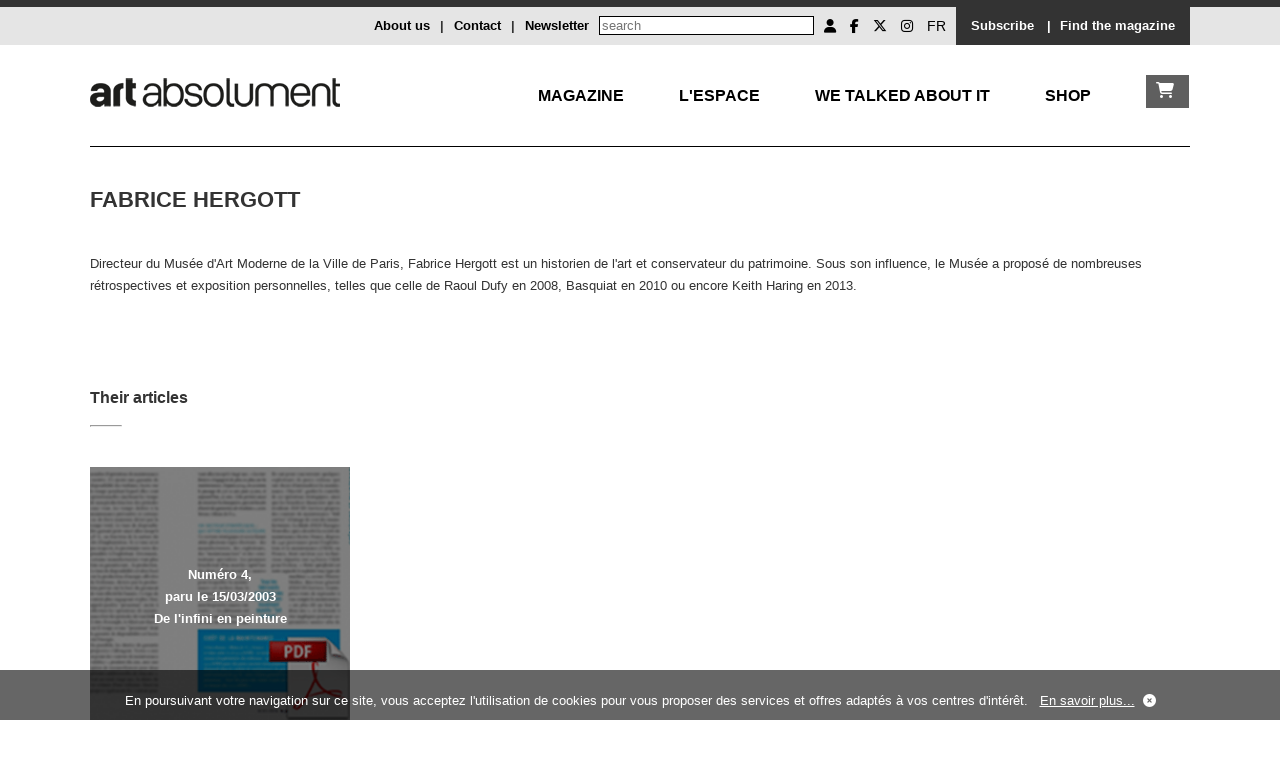

--- FILE ---
content_type: text/html; charset=UTF-8
request_url: https://artabsolument.com/en/default/author/detail/77
body_size: 4818
content:
<!DOCTYPE html>
<html lang="en">
<head>
  <meta charset="utf-8">
    <title>Art Absolument</title>	
	<meta http-equiv="Content-Type" content="text/html;charset=utf-8" >	
	<link rel="alternate" media="only screen and (max-width: 640px)"  href="https://m.artabsolument.com//en/default/author/detail/77">
	
	<link rel="stylesheet" href="/styles/styles.css">
  <link href="https://cdnjs.cloudflare.com/ajax/libs/font-awesome/6.6.0/css/all.min.css" rel="stylesheet">
  <link rel="shortcut icon" type="image/x-icon" href="https://media.artabsolument.com/images/Fav.png">
 <script src="https://ajax.googleapis.com/ajax/libs/jquery/3.2.1/jquery.min.js"></script>
 <link rel="stylesheet" href="https://cdn.jsdelivr.net/gh/fancyapps/fancybox@3.5.7/dist/jquery.fancybox.min.css" />
  <link rel="stylesheet" href="//code.jquery.com/ui/1.12.1/themes/base/jquery-ui.css">
<script src="https://cdn.jsdelivr.net/gh/fancyapps/fancybox@3.5.7/dist/jquery.fancybox.min.js"></script>
 <script src="https://code.jquery.com/ui/1.12.1/jquery-ui.js"></script>
  <script src="/scripts/jquery.cookie.js"></script>
  <script src="/scripts/scripts.js"></script>
  <script>
	//get uri
	uri = window.location.href;
	  if( navigator.userAgent.match(/Android/i)
     || navigator.userAgent.match(/webOS/i)
     || navigator.userAgent.match(/iPhone/i)
     || navigator.userAgent.match(/iPad/i)
     || navigator.userAgent.match(/iPod/i)
     || navigator.userAgent.match(/BlackBerry/i)
     || navigator.userAgent.match(/Windows Phone/i)){
			uri = uri.replace("//dev.","//mdev.");
			uri = uri.replace("//www.","//m.");
			//uri = uri.replace("//art","//m.");
			window.location = uri;
	 }
	 
	
  </script>
	<meta name="google-site-verification" content="wHUCGfmz2E5fD9gwU0iu4JRieJAV7ELfRR8CH0W9MFk" />
	

  <meta property="og:url"           content="" />
  <meta property="og:type"          content="website" />
  <meta property="og:title"         content="" />
  <meta property="og:description"   content="" />
  <meta property="og:image"         content="" />
</head>
<body>


	<div id="wrapper">
		<header>
					<div id="header_social">
				<div class="inner">
				
				<div style="float:right;background-color:#333333;overflow:auto;height:30px;padding-top:8px;padding-left:10px;padding-right:10px;">
					 
					  <a  href="/en/product/index/index/2" style="color:#ffffff;text-decoration:none;font-weight:bold;padding:0px 5px">Subscribe</a>&nbsp;&nbsp;<span style="color:#ffffff;font-weight:bold;">|</span>
					  <a href="https://web2store.mlp.fr/produit.aspx?edi_code=uHX1eb%2b5b9M%3d&tit_code=svKkmque7BQ%3d" target="_blank" style="color:#ffffff;text-decoration:none;font-weight:bold;padding:0px 5px">Find the magazine</a>
				</div>
				<div style="float:right;overflow:auto;height:30px;padding-top:8px;padding-left:10px;padding-right:10px;">
				<ul id="header_social_list">
					 <li>
					 
								               	 		<a href="/en/customer/account/create/" title="Mon compte"><i class="fa fa-user" aria-hidden="true"></i></a>
													
						
							
							
							
					</li>
					<li><a target="_blank" href="https://www.facebook.com/ArtAbsolument/" title="Facebook Art Absolument"><i class="fa-brands fa-facebook-f  simple_social"></i></a></li>
					<li><a target="_blank" href="https://twitter.com/ArtAbs" title="Twitter Art Absolument"><i class="fa-brands fa-x-twitter"></i></a></li>
					<li><a target="_blank" href="https://www.instagram.com/artabsolument/?hl=fr" title="Instagram Art Absolument"><i class="fa-brands fa-instagram"></i></a></li>
					<li><a style="text-decoration:none;" href="/fr/default/author/detail/77" title="FR">FR</a></li>
					
				</ul>
				 <!-- 
<form action="http://dev.artabsolument.com/fr/default/search/result/" id="cse-search-box">
  <div>
    <input type="hidden" name="cx" value="005489750460640828505:egdw2uncfk4" />
    <input type="hidden" name="cof" value="FORID:11" />
    <input type="hidden" name="ie" value="UTF-8" />
    <input type="text" name="q" size="31" />
    <input type="submit" name="sa" value="Rechercher" />
  </div>
</form>
<script type="text/javascript" src="http://www.google.com/cse/brand?form=cse-search-box&amp;lang=fr"></script>
 -->
 
<form action="/en/default/search/searchall/" id="cse-search-box" method="post">
    <input type="text" name="q" size="25" placeholder="search" />
    
</form>				  <a  href="/en/default/newsletter/index/" style="float:right;margin-right:10px;font-weight:bold;text-decoration:none;" >Newsletter</a>
				 <span style="float:right;margin-right:10px;font-weight:bold;">|</span>
				 <a  href="/en/default/contact/index/" style="float:right;margin-right:10px;font-weight:bold;text-decoration:none;" >Contact</a>
				 <span style="float:right;margin-right:10px;font-weight:bold;">|</span>
				 <a href="/en/default/cms/index/1/" style="float:right;margin-right:10px;font-weight:bold;text-decoration:none;">About us</a>
				
			</div>
			<div style="padding-top:8px;">
							</div>
		</div>
		
			</div><!--header_social-->
			<!--
			<div id="header_logo">
				<div class="inner">
					<h1>
						<a href="/en/"><img src="https://media.artabsolument.com/images/Logo6.png" alt="Art Absolument" /></a>
					</h1>
				</div>
			</div>
			-->		</header>
		<nav>	
			
<nav>		
			<div class="inner">
		
				<div id="nav_menu">
				
				<div id="nav_logo" style="float:left;">
					<a href="/en/"><img src="https://media.artabsolument.com/images/Logo_mobile.png" alt="Art Absolument" /></a>
				</div>
				
				<div id="nav_two">
						<div><a href="/en/shop/cart/index/" id="nav_boutique_cart" class="link_white"><i class="fa fa-shopping-cart"></i></a></div>
						
					</div>	
					
					
					<div id="nav_one" style="text-transform:uppercase;">
						
						<div><a href="/en/default/rubric/revue/" id="nav_revue" >Magazine</a></div>
						
						<div><a href="/en/default/rubric/espace/" id="nav_espace" >L'Espace</a></div>
						
						<div><a href="/en/default/rubric/decouvrir/" id="nav_decouvrir">We talked about it</a></div>
						
						<div><a href="/en/shop/index/index/" id="nav_debattre">Shop</a></div>
						
						<!--
						<div><a href="/en/default/rubric/collectionner/" id="nav_collectionner">Collect</a></div>				
						<div><a href="/en/customer/account/friend/" id="nav_ami">Les Amis</a></div>
						-->
					</div>
					<!--
					<div id="nav_two">
							<div><a href="#" id="nav_boutique_burger" class="link_white"><i class="fa fa-bars"></i></a></div>
						
					</div>	
					-->
					
					<!--
					<div id="nav_two">
						<div><a href="/en/shop/index/index/" id="nav_boutique" class="link_white">Shop</a></div>
						
					</div>	
					-->
					
					
					
				</div>
				
				<div id="nav_container_decouvrir" class="nav_container">
					<div class="nav_submenu">
							<div class="nav_submenu_inner nav_submenu_inner_left">
					
								<!--
								<div class="submenu_container">
									<a href="/en/product/index/detail/2682/">
										<div class="submenu_container_title">At your newsagent</div>
										<div><img src="https://media.artabsolument.com/images/submenu/Kiosk.jpg" alt="Le numéro en cours"  /></div>
									</a>
								</div>	
								-->
								<div class="submenu_container">
									<a href="/en/default/exhibition/discover/">
										<div class="submenu_container_title">Exhibitions</div>
										<div><img src="https://media.artabsolument.com/images/submenu/exhibitions_2.jpg"  alt="Expositions à découvrir" /></div>
									</a>
								</div>
								<div class="submenu_container">
									<a href="/en/default/artist/discover/">
									<div class="submenu_container_title">Artists</div>
									<div><img src="https://media.artabsolument.com/images/submenu/artists.jpg"  alt="Artistes à redécouvrir" /></div>
									</a>
								</div>
								<div class="submenu_container">
									<a href="/en/default/place/discover/">
									<div class="submenu_container_title">Locations</div>
									<div><img src="https://media.artabsolument.com/images/submenu/places.jpg"  alt="Lieux" /></div>
									</a>
								</div>
								<!--
								<div class="submenu_container">
									<a href="http://web2store.mlp.fr/produit.aspx?edi_code=uHX1eb%2B5b9M%3D&tit_code=svKkmque7BQ%3D" target="_blank">
										<div class="submenu_container_title">Où trouver la revue</div>
										<div><img src="http://media.artabsolument.com/images/submenu/2.jpg" alt="Rubriques du numéro" /></div>
									</a>
								</div>
								-->
								<div class="submenu_container">
									<a href="/en/default/news/index/1">
										<div class="submenu_container_title">News</div>
										<div><img src="https://media.artabsolument.com/images/submenu/news.jpg" alt="News" /></div>
									</a>
								</div>
								<div class="submenu_container">
									<a href="/en/default/movie/discover/">
										<div class="submenu_container_title">Videos and podcasts</div>
										<div><img src="https://media.artabsolument.com/images/submenu/movies.jpg" alt="Rubriques du numéro" /></div>
									</a>
								</div>
								<!--
								<div class="submenu_container">
									<a href="/en/default/portfolio/index/">
										<div class="submenu_container_title">Portfolios</div>
										<div><img src="https://media.artabsolument.com/images/submenu/3.jpg" alt="Portfolios" /></div>
									</a>
								</div>
								-->
								
								
								
							</div>
					</div>
				</div>
				
				
				<div id="nav_container_debattre"  class="nav_container">
					<div class="nav_submenu">

						<div class="nav_submenu_inner nav_submenu_inner_left">
						
							<div class="submenu_container">
								<a href="/en/product/index/index/1/">
									<div class="submenu_container_title">Issues</div>
									<div><img src="https://media.artabsolument.com/images/submenu/issues.jpg" alt="Issues"/></div>
								</a>
							</div>
							<div class="submenu_container">
								<a href="/en/product/index/index/11/">
									<div class="submenu_container_title">Numeric issues</div>
									<div><img src="https://media.artabsolument.com/images/submenu/lesnumeriques.jpg" alt="Numeric issues"/></div>
								</a>
							</div>
							
							<div class="submenu_container">
								<a href="/en/product/index/shop/">
									<div class="submenu_container_title">Library</div>
									<div><img src="https://media.artabsolument.com/images/submenu/library.jpg" alt="Library"/></div>
								</a>
							</div>	
							
							<div class="submenu_container">
								<a href="/en/product/index/index/5">
									<div class="submenu_container_title">Available artworks</div>
									<div><img src="https://media.artabsolument.com/images/submenu/artworks.jpg" alt="Available artworks"/></div>
								</a>
							</div>
							
							<div class="submenu_container">
								<a href="/en/product/index/edition/">
									<div class="submenu_container_title">Art Absolument Editions</div>
									<div><img src="https://media.artabsolument.com/images/submenu/edition_aa.jpg" alt="Art Absolument Editions" /></div>
								</a>
							</div>
							
							<div class="submenu_container">
								<a href="/en/product/index/index/2">
									<div class="submenu_container_title">Subscribe</div>
									<div><img src="https://media.artabsolument.com/images/submenu/subscribe.jpg" alt="Subscribe"/></div>
								</a>
							</div>
							<!--
							<div class="submenu_container">
								<a href="/en/product/index/index/12">
									<div class="submenu_container_title">Advertisement</div>
									<div><img src="https://media.artabsolument.com/images/submenu/Numeros.jpg" alt="Advertisement"/></div>
								</a>
							</div>
							-->
							
						</div>
							
					</div>
				</div>
				
				
				
				
				
				<div id="nav_container_collectionner" class="nav_container">
					<div class="nav_submenu">
					
						<div class="nav_submenu_inner nav_submenu_inner_left">
							<div class="submenu_container">
								<a href="/en/product/index/index/5">
									<div class="submenu_container_title">Available artworks</div>
									<div><img src="https://media.artabsolument.com/image/product/big/Cogneelino2.jpg" alt=">Available artworks" /></div>
								</a>
							</div>	
							<div class="submenu_container">
								<a href="/en/default/news/index/3">
									<div class="submenu_container_title">Art market news</div>
									<div><img src="https://media.artabsolument.com/image/news/big/Invit-Terres-rencontre-7.jpg" alt="Art market news" /></div>
								</a>
							</div>	
							<div class="submenu_container">
								<a href="/en/default/fair/index/">
									<div class="submenu_container_title">Fairs</div>
									<div><img src="https://media.artabsolument.com/image/fair/big/ddessins.jpeg" alt="Fairs" /></div>
								</a>
							</div>							
							
							<div class="submenu_container">
								<a href="/en/default/place/discover/0/4/">
									<div class="submenu_container_title">Galleries</div>
									<div><img src="https://media.artabsolument.com/image/place/big/vagh.jpg" alt=">Galleries" /></div>
								</a>
							</div>
						</div>
					</div>
				</div>
				
				<div id="nav_container_revue" class="nav_container">
					<div class="nav_submenu nav_submenu_left">
					
						<div class="nav_submenu_inner nav_submenu_inner_left">
						
							
							<div class="submenu_container">
									<a href="/en/product/index/detail/2682/">
										<div class="submenu_container_title">At your newsagent</div>
										<div><img src="https://media.artabsolument.com/images/submenu/Kiosk.jpg" alt="At your newsagent"  /></div>
									</a>
								</div>								
								<!--
							<div class="submenu_container">
									<a href="http://web2store.mlp.fr/produit.aspx?edi_code=uHX1eb%2B5b9M%3D&tit_code=svKkmque7BQ%3D" target="_blank">
										<div class="submenu_container_title">Find the magazine</div>
										<div><img src="https://media.artabsolument.com/images/submenu/2.jpg" alt="Find the magazine" /></div>
									</a>
								</div>
							-->
							<div class="submenu_container">
								<a href="/en/product/index/index/1/">
									<div class="submenu_container_title">Issues</div>
									<div><img src="https://media.artabsolument.com/images/submenu/issues.jpg" alt="Issues"/></div>
								</a>
							</div>
							<div class="submenu_container">
								<a href="/en/product/index/index/11/">
									<div class="submenu_container_title">Numeric issues</div>
									<div><img src="https://media.artabsolument.com/images/submenu/lesnumeriques.jpg" alt="Numeric issues"/></div>
								</a>
							</div>
							
							<div class="submenu_container">
								<a href="/en/product/index/edition/">
									<div class="submenu_container_title">Art Absolument Editions</div>
									<div><img src="https://media.artabsolument.com/images/submenu/edition_aa.jpg" alt="Art Absolument Editions" /></div>
								</a>
							</div>
							
							<div class="submenu_container">
								<a href="/en/default/author/index/a/">
									<div class="submenu_container_title">Authors</div>
									<div><img src="https://media.artabsolument.com/images/submenu/authors.jpg" alt="Authors" /></div>
								</a>
							</div>
							
							<div class="submenu_container">
								<a href="/en/product/index/index/2">
									<div class="submenu_container_title">Subscribe</div>
									<div><img src="https://media.artabsolument.com/images/submenu/subscribe.jpg" alt="Subscribe"/></div>
								</a>
							</div>
								
						</div>
					</div>
				</div>
				
				
				
				<div id="nav_container_espace" class="nav_container">
					<div class="nav_submenu nav_submenu_left">
					
						<div class="nav_submenu_inner nav_submenu_inner_left">
					
							<div class="submenu_container">
									<a href="/en/default/exhibition/gallery/pr/">
										<div class="submenu_container_title">Exhibitions</div>
										<div><img src="https://media.artabsolument.com/images/submenu/exhibitions_1.jpg"  alt="Expositions à découvrir" /></div>
									</a>
								</div>
								<div class="submenu_container">
									<a href="/en/default/artist/gallery/">
									<div class="submenu_container_title">Artists</div>
									<div><img src="https://media.artabsolument.com/images/submenu/artists.jpg"  alt="Artistes à redécouvrir" /></div>
									</a>
								</div>
							<div class="submenu_container">
								<a href="/en/default/cms/index/10/">
									<div class="submenu_container_title">The Espace Art Absolument</div>
									<div><img src="https://media.artabsolument.com/images/submenu/gallery.png" alt="The Espace Art Absolument" /></div>
								</a>
							</div>	
							<!--
							<div class="submenu_container">
								<a href="/en/default/exhibition/detail/3310/">
									<div class="submenu_container_title">En ce moment</div>
									<div><img src="https://media.artabsolument.com/images/submenu/6.jpg" alt=""/></div>
								</a>
							</div>
							
							<div class="submenu_container">
								<a href="/en/default/event/index/">
									<div class="submenu_container_title">Upcoming</div>
									<div><img src="https://media.artabsolument.com/image/event/big/Couv 96.jpg" alt="Upcoming"/></div>
								</a>
							</div>
							<div class="submenu_container">
								<a href="/en/product/index/index/5">
									<div class="submenu_container_title">Available artworks</div>
									<div><img src="https://media.artabsolument.com/image/product/big/06042021_153154" alt="Available artworks"/></div>
								</a>
							</div>
								<div class="submenu_container">
								<a href="/en/product/index/shop/">
									<div class="submenu_container_title">Library</div>
									<div><img src="https://media.artabsolument.com/image/product/big/désir.jpg" alt="Library"/></div>
								</a>
							</div>	
							-->
							
						</div>
					</div>
				</div>
				
				
				
				
				<div id="nav_container_ami" class="nav_container">
					<div class="nav_submenu nav_submenu_right">
						<div class="nav_submenu_inner nav_submenu_inner_right">
							<div class="submenu_container">
								<a href="/en/customer/account/friend/">
									<div class="submenu_container_title">Les Amis of Art Absolument</div>
									<div><img src="https://media.artabsolument.com/images/submenu/Amis.jpg" alt="Les Amis of Art Absolument"/></div>
								</a>
							</div>
							<div class="submenu_container">							
							
								<a href="/en/customer/friend/identification/">
									<div class="submenu_container_title">Friend account</div>
									<div><img src="https://media.artabsolument.com/images/submenu/ID.jpg" alt="Friend account"/></div>
								</a>
						
								
							</div>
						</div>							
					</div>
				</div>
			
				
			</div>	
			
		</nav>			
		</nav>
		<div id="main">
			<div class="inner">					
				<h2>Fabrice Hergott</h2>
<div class="main_content">


	<div class="content_content">	
		
		<div class="content_txt">
			Directeur du Musée d'Art Moderne de la Ville de Paris, Fabrice Hergott est un historien de l'art et conservateur du patrimoine. Sous son influence, le Musée a proposé de nombreuses rétrospectives et exposition personnelles, telles que celle de Raoul Dufy en 2008, Basquiat en 2010 ou encore Keith Haring en 2013.		
		</div>	
	</div>
	<br /><br />
	
	<div class="content_content">	
		<h3>Their articles</h3>
		<hr align="left" />
		<div class="content_flex">
		
															
							<a href="/en/product/index/detail/154" class="GeorgiaRed14Normal"  title="" >
								<div  class="img_block  product"  style="background-image: url('https://media.artabsolument.com/image/product/big/pictoPdf.gif');" >	
										<div class="img_block_over product" >
											<span>
									Numéro 4,<br /> paru le  15/03/2003									<br />
									De l'infini en peinture								</span>	
										</div>
								</div>
								</a>
					
					

													
		</div>	
	</div>

	
	
	
	
	
</div>
				
			</div>
			<div class="inner">	
				<div class="content_pagination">
	<a href="javascript: history.go(-1)" ><i class="fa fa-backward" aria-hidden="true"></i>&nbsp;Go back</a>
	&nbsp;&nbsp;&nbsp;&nbsp;|&nbsp;&nbsp;&nbsp;&nbsp;
	<a href="#" ><i class="fa fa-arrow-up" aria-hidden="true"></i>&nbsp;Back on the top</a>
		
</div>				
			</div>
		</div><!--main-->
		<footer>			
			<footer>
		<div class="inner">
			<div class="footer_content">
			<a href="https://www.google.fr/maps/place/Espace+Art+Absolument/@48.8333482,2.3681649,17z/data=!4m5!3m4!1s0x47e6722186654a15:0xe3dedb97e9b9919f!8m2!3d48.8333482!4d2.3703536" target="_blank">
			<i class="fa fa-map-marker" aria-hidden="true"></i>
			</a>&nbsp;
				Art Absolument<br/>
				 1, rue Monsieur le Prince - 75006 Paris
			</div>
			<div class="footer_content">
				info@artabsolument.com<br/>
					+33 1 45 70 88 17
			</div>
			<div class="footer_content">
				

<a title="Terms" href="/en/default/cms/index/2/">
Terms</a> -  
<a title="Art Absolument - CGV" href="/en/default/cms/index/3/">CGV</a> - 
<a title="Art Absolument - CGV" href="/en/default/cms/index/9/">Privacy policy</a> - 
<a title="Art Absolument - Contact" href="/en/default/contact/index/">Contact</a>  - 
<a title="Art Absolument - Annonceurs" href="/en/default/cms/index/24">Annonceurs/Publicité</a> 

<br />

All rights reserved 2019
			</div>
			<div class="footer_content" style="text-align:right;">
				<ul id="header_social_list">					
					<li><a target="_blank" href="https://www.facebook.com/ArtAbsolument/" title="Facebook Art Absolument"><i class="fa-brands fa-facebook-f  simple_social"></i></a></li>
					<li><a target="_blank" href="https://twitter.com/ArtAbs" title="Twitter Art Absolument"><i class="fa-brands fa-x-twitter"></i></a></li>
					<li><a target="_blank" href="https://www.instagram.com/artabsolument/?hl=fr" title="Instagram Art Absolument"><i class="fa-brands fa-instagram"></i></a></li>					
				</ul>
			</div>
		</div>
	</footer>
	<!--time execution : 0.10449504852295 -->
	
	<div id="footer-cookie">En poursuivant votre navigation sur ce site, vous acceptez l'utilisation de cookies pour vous proposer des services et offres adaptés à vos centres d'intérêt. &nbsp;&nbsp;<a href="/en/default/cms/index/9/">En savoir plus...</a>&nbsp;&nbsp;<a ><i id="footer-cookie_close" class="fa fa-times-circle"></i></a></div>		</footer>
			<div id="nav_boutique_submenu">
		
		<a href="#" id="nav_boutique_submenu_close" title="Fermer"><i class="fa fa-times" style="float:right;"></i></a>
		<br /><br />
		<ul>
						<li><a href="/en/product/index/index/2">Subscription</a></li>
						<li><a href="/en/product/index/index/1">Issues</a></li>
						<li><a href="/en/product/index/index/4">Books</a></li>
						<li><a href="/en/product/index/index/14">Large format books</a></li>
						<li><a href="/en/product/index/index/5">Available artworks</a></li>
						<li><a href="/en/product/index/index/11">Digital issues</a></li>
						<li><a href="/en/product/index/index/12">Advertising</a></li>
						
		</ul>
	</div>	
	</div><!--wrapper-->

	<script type="text/javascript">
		var gaJsHost = (("https:" == document.location.protocol) ? "https://ssl." : "http://www.");
		document.write(unescape("%3Cscript src='" + gaJsHost + "google-analytics.com/ga.js' type='text/javascript'%3E%3C/script%3E"));
		</script>
		<script type="text/javascript">
		try {
		var pageTracker = _gat._getTracker("UA-7719899-2");
		pageTracker._trackPageview();
		} catch(err) {}
	</script>
	 <!--prod : 163.172.57.93-->
</body>
</html>